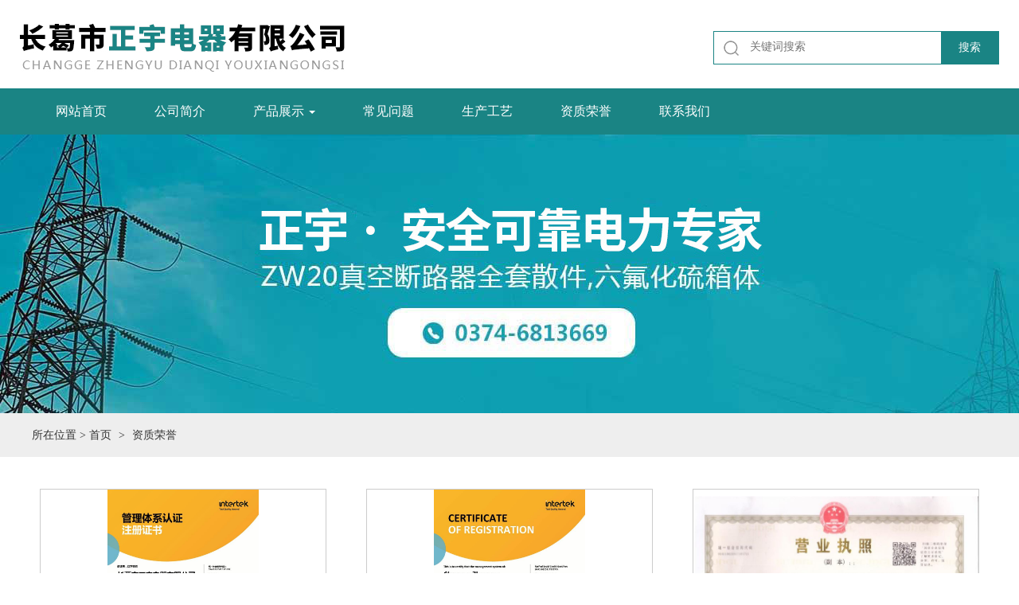

--- FILE ---
content_type: text/html; charset=utf-8
request_url: http://www.zhyudq.com/picture-zzry.html
body_size: 4165
content:

<!DOCTYPE html>
<html>
<head>
<meta charset="UTF-8">
<meta http-equiv="X-UA-Compatible" content="IE=edge,chrome=1">
<meta name="viewport" content="width=device-width, initial-scale=1.0, user-scalable=no">
<title>资质荣誉 - 长葛市正宇电器有限公司 </title>
<meta name="keywords" content=""/>
<meta name="description" content=""/>
<link rel="stylesheet" type="text/css" href="./css/bootstrap-3.3.6.min.css">
<link rel="stylesheet" type="text/css" href="./css/style-3680v3.css">
<link rel = "stylesheet" type = "text/css" href = "ima/20191031140615.css">
<!--[if lt IE 9]>
<script src="./js/html5shiv.min.js"></script>
<script src="./js/respond.min.js"></script>
<![endif]-->
</head>
<body>
<link href='' rel="icon" type="image/x-icon" />



<nav class="navbar">
	<div class="container">
		<div class="row">
			<div class="navbar-header">
				<button class="navbar-toggle collapsed" data-toggle="collapse" data-target="#navbar-collapse" aria-expanded="false">
					<span class="icon-bar"></span>
					<span class="icon-bar"></span>
					<span class="icon-bar"></span>
				</button>
				<a class="navbar-brand visible-xs-block" href="../">长葛市正宇电器有限公司</a>
			</div>
		</div>
	</div>

		<div class="collapse navbar-collapse theme-txt-bg" id="navbar-collapse">
			<div class="container hidden-xs">
				<div class="row">
					<a href="http://www.zhyudq.com" class="navbar-logo">
                    <img src="./imgs/logo.jpg" alt="ZW20真空断路器全套散件"></a>
					
                    
					<div class="searchbox">
                        <form action="chanpin-cpzs.html" style="">
						<input class="sch-txt" type="text" name="search" placeholder="关键词搜索">
						<input class="sch-btn" type="submit" value="搜索">
                        </form>
					</div>
					 
					
				</div>
			</div>
			<div class="navbar-container">
				<div class="container">
				
				
					<ul class="nav navbar-nav">
                    <li class="active"><a href="http://www.zhyudq.com">网站首页</a></li>
                                                
                                                        <li class="dropdown">                                <a href="content-gsjj.html" id="ctl00_Repeater1_a1_0" class="" role="button" aria-haspopup="true" aria-expanded="false" title="公司简介" data-toggle="">公司简介
                                    <span id="ctl00_Repeater1_Label1_0" class=""></span>                                </a>                                
                                                                                                          </li>
                                                    
                                                        <li class="dropdown">                                <a href="chanpin-cpzs.html" id="ctl00_Repeater1_a1_1" class="dropdown-toggle" role="button" aria-haspopup="true" aria-expanded="false" title="产品展示">产品展示
                                    <span id="ctl00_Repeater1_Label1_1" class="caret"></span>                                </a>                                
                                                                        <ul class="dropdown-menu">
                                    
                                        
                                        
                                        

                                        <li><a href="chanpin-ZW32dlqpj.html" id="ctl00_Repeater1_Repeater2_1_a2_0" title="ZW32断路器配件">ZW32断路器配件</a></li>
                                    
                                        
                                        
                                        

                                        <li><a href="chanpin-ZW20dlqpj.html" id="ctl00_Repeater1_Repeater2_1_a2_1" title="ZW20断路器配件">ZW20断路器配件</a></li>
                                    
                                        
                                        
                                        

                                        <li><a href="chanpin-lfhlxtjpj.html" id="ctl00_Repeater1_Repeater2_1_a2_2" title="六氟化硫箱体及配件">六氟化硫箱体及配件</a></li>
                                    
                                        
                                        
                                        

                                        <li><a href="chanpin-qt.html" id="ctl00_Repeater1_Repeater2_1_a2_3" title="其他">其他</a></li>
                                    
                                        </ul>
                                                                                                              </li>
                                                    
                                                        <li class="dropdown">                                <a href="news-cjwt.html" id="ctl00_Repeater1_a1_2" class="" role="button" aria-haspopup="true" aria-expanded="false" title="常见问题" data-toggle="">常见问题
                                    <span id="ctl00_Repeater1_Label1_2" class=""></span>                                </a>                                
                                                                                                          </li>
                                                    
                                                        <li class="dropdown">                                <a href="picture-scgy.html" id="ctl00_Repeater1_a1_3" class="" role="button" aria-haspopup="true" aria-expanded="false" title="生产工艺" data-toggle="">生产工艺
                                    <span id="ctl00_Repeater1_Label1_3" class=""></span>                                </a>                                
                                                                                                          </li>
                                                    
                                                        <li class="dropdown">                                <a href="picture-zzry.html" id="ctl00_Repeater1_a1_4" class="" role="button" aria-haspopup="true" aria-expanded="false" title="资质荣誉" data-toggle="">资质荣誉
                                    <span id="ctl00_Repeater1_Label1_4" class=""></span>                                </a>                                
                                                                                                          </li>
                                                    
                                                        <li class="dropdown">                                <a href="content-lxwm.html" id="ctl00_Repeater1_a1_5" class="" role="button" aria-haspopup="true" aria-expanded="false" title="联系我们" data-toggle="">联系我们
                                    <span id="ctl00_Repeater1_Label1_5" class=""></span>                                </a>                                
                                                                                                          </li>
                        
                </ul>
					
					
					
				</div>
			</div>
		</div>

</nav>


<!--轮播图 -->


<div class="banner" style='background-image:url(/upimage/20191101172031.JPG)'></div>

<div class="breadcrumb-container">
	<div class="container">
		<span class="hidden-xs">所在位置 &gt;</span>
		<ol class="breadcrumb">
			<li><a href="#">首页</a></li>
			<li id="ww1" class="active" tag="l" data="0,0">资质荣誉</li>
		</ol>
	</div>
</div>


<div class="case-container">
	<div class="container">
		<div class="cate-container">
			<ul id="ww2" class="cates" tag="g" data="2414,8,0,2,0">
				
				
			</ul>
		</div>
		<ul id="wwpage1" class="pic-list case-list row" tag="w" data="0,5000,0,1,60">
			<li class="col-xs-6 col-sm-4"><a href="li7168-3715.html">
				<div class="img-wrap proportion-constrain-4b3 zoomable">
					<img src="/upimage/20211012104202.JPG">
				</div>
				<div class="pic-title line-constrain">质量管理体系认证证书</div>
			</a></li>
		
			<li class="col-xs-6 col-sm-4"><a href="li1845-3715.html">
				<div class="img-wrap proportion-constrain-4b3 zoomable">
					<img src="/upimage/20211012104245.JPG">
				</div>
				<div class="pic-title line-constrain">质量管理体系认证证书</div>
			</a></li>
		
			<li class="col-xs-6 col-sm-4"><a href="li3658-3715.html">
				<div class="img-wrap proportion-constrain-4b3 zoomable">
					<img src="/upimage/20211012095940.JPG">
				</div>
				<div class="pic-title line-constrain">营业执照</div>
			</a></li>
		
			<li class="col-xs-6 col-sm-4"><a href="li4157-3715.html">
				<div class="img-wrap proportion-constrain-4b3 zoomable">
					<img src="/upimage/20191101180637.JPG">
				</div>
				<div class="pic-title line-constrain">优秀供应商</div>
			</a></li>
		
			<li class="col-xs-6 col-sm-4"><a href="li6487-3715.html">
				<div class="img-wrap proportion-constrain-4b3 zoomable">
					<img src="/upimage/20191101180746.JPG">
				</div>
				<div class="pic-title line-constrain">先进单位</div>
			</a></li>
		
			<li class="col-xs-6 col-sm-4"><a href="li3135-3715.html">
				<div class="img-wrap proportion-constrain-4b3 zoomable">
					<img src="/upimage/20191101180724.JPG">
				</div>
				<div class="pic-title line-constrain">重合同守信用企业</div>
			</a></li>
		
			<li class="col-xs-6 col-sm-4"><a href="li7306-3715.html">
				<div class="img-wrap proportion-constrain-4b3 zoomable">
					<img src="/upimage/20191101180700.JPG">
				</div>
				<div class="pic-title line-constrain">质量信得过单位</div>
			</a></li>
		</ul>
		<div class="pagination-container">
			<ul id="wwpage" class="pagination">
				<li class="disabled"><a href="#">&laquo;</a></li>
				
				<li class="active"><a href="/picture-zzry.html">1</a></li>
				
				<li class="disabled"><a href="#">&raquo;</a></li>
			</ul>
		</div>

	</div>
</div>


<!-- 底部 -->

<script src="./js/jquery-3.5.1.min.js"></script>
<script src="/layer/layer.js"></script>


<!-- 底部 -->
<div class="footer theme-bg">
	<div class="footer-wrap">
			<div class="container">
				<div class="row">
					<div class="contact col-xs-12 col-sm-4">
						<div class="h3 head">联系我们</div>
						<ul class="list">
						   
    <li id="ctl00_home_联系我们_rpt_联系我们_li1_0">长葛市正宇电器有限公司</li>
	<li id="ctl00_home_联系我们_rpt_联系我们_li2_0">联系人：张经理</li>
	<li id="ctl00_home_联系我们_rpt_联系我们_li3_0">手机：13949830183</li>
	<li id="ctl00_home_联系我们_rpt_联系我们_li4_0">电话：0374-6813669</li>
    
    <li id="ctl00_home_联系我们_rpt_联系我们_li6_0" class="hidden-xs">传真：0374-6613168</li>
	<li id="ctl00_home_联系我们_rpt_联系我们_li7_0" class="hidden-xs">网址：www.zhyudq.com</li>
	<li id="ctl00_home_联系我们_rpt_联系我们_li8_0">地址：长葛市长社路西段</li>


						</ul>
					</div>
					<div class="col-sm-3 hidden-xs">
						<div class="qr-code-wrap">
							<div>扫码手机查看</div>
							<div class="qr-code proportion-constrain-custom">
								<img src="./imgs/qr.jpg">
							</div>
						</div>
					</div>
					<div class="feedback col-xs-12 col-sm-5 form-horizontal">
						
					</div>
				</div>
			</div>
	</div>
	<div class="copyright-wrap">
		<div class="container">
			<div class="row">
				<div class="col-xs-12">
					<div class="copyright">
						<span class="copyright-item">版权所有：长葛市正宇电器有限公司</span>
						<a class="copyright-item" href="http://beian.miit.gov.cn" target="_blank">豫ICP备13000787号-1</a>
						技术支持：<a href="http://www.xcycwl.com/" target="_blank">许昌永诚网络</a>
						<a href="/htgldl/" id="ctl00_htdl" target="_blank" rel="nofollow" class="hidden-xs">管理登陆</a>
					</div>
				</div>
			</div>
		</div>
	</div>
</div>

<div class="wx-code">
	<img class="wx-code-img" src="./imgs/qr.jpg">
</div>


<script src="./js/jquery-3.5.1.min.js"></script>
<script src="./js/bootstrap.min.js"></script>
<script>
(function (){
/*导航菜单,PC鼠标滑过展开，MOBILE点击展开*/
var breakpoint=768,cls='.dropdown-toggle';
function toggle(e){
	var wide=document.documentElement.clientWidth>=breakpoint,m=$(this),b=m.parent(),cls='open';
	if(e.type==='click'){if(!wide){return b.toggleClass('open'),false}
	}else if(e.type==='mouseleave'){wide&&$('.dropdown').removeClass(cls)
	}else if(e.type==='mouseenter'){wide&&m.addClass(cls)}
}
$(document).on('mouseenter','.dropdown',toggle)
.on('mouseleave','.dropdown',toggle)
.on('click','.dropdown-toggle',toggle)
.on('click',function (){$('.dropdown.open').removeClass('open')});

}());
$(function(){
/*微信咨询*/
$('.wx-code').on('touchmove',function(e){e.preventDefault()}).on('click',function(){$(this).fadeOut()})
$('.nbi-wx>a').click(function (){
	$('.wx-code').fadeIn()
	return false;
});
})
</script>
<!-- 底部结束 -->




<!-- 底部导航 -->
<div class="fixed-navbar-bottom visible-xs-block">
	<div id="wws14" class="navbar-bottom">		<div class="nb-item"><a href="/"><img class="nb-icon" src="./icons/m1.png" width="20" height="20"><b>首页</b></a></div>
		<div class="nb-item"><a href="/chanpin-cpzs.html"><img class="nb-icon" src="./icons/m2.png" width="20" height="20"><b>产品</b></a></div>
		<div class="nb-item nbi-wx"><a href="#"><img class="nb-icon" src="./icons/m3.png" width="20" height="20"><b>咨询</b></a></div>
		<div class="nb-item"><a href="tel:13949830183"><img class="nb-icon" src="./icons/m4.png" width="20" height="20"><b>拨号</b></a></div>
		<div class="nb-item"><a href="/map.aspx"><img class="nb-icon" src="./icons/m5.png" width="20" height="20"><b>导航</b></a></div>
	</div>
</div>

</body>
</html>

--- FILE ---
content_type: text/html
request_url: http://www.zhyudq.com/js/jquery-3.5.1.min.js
body_size: 1251
content:
<!DOCTYPE html PUBLIC "-//W3C//DTD XHTML 1.0 Transitional//EN" "http://www.w3.org/TR/xhtml1/DTD/xhtml1-transitional.dtd">
<html xmlns="http://www.w3.org/1999/xhtml">
<head>
<meta http-equiv="Content-Type" content="text/html; charset=utf-8"/>
<title>页面错误！</title>

<style type="text/css">
body {margin: 0px; padding:0px; font-family:"微软雅黑", Arial, "Trebuchet MS", Verdana, Georgia,Baskerville,Palatino,Times; font-size:16px;}
div{margin-left:auto; margin-right:auto;}
a {text-decoration: none; color: #1064A0;}
a:hover {color: #0078D2;}
img { border:none; }
h1,h2,h3,h4 {
/*	display:block;*/
	margin:0;
	font-weight:normal; 
	font-family: "微软雅黑", Arial, "Trebuchet MS", Helvetica, Verdana ; 
}
h1{font-size:44px; color:#0188DE; padding:20px 0px 10px 0px;}
h2{color:#0188DE; font-size:16px; padding:10px 0px 40px 0px;}

#page{width:910px; padding:20px 20px 40px 20px; margin-top:80px;}
.button{width:180px; height:28px; margin-left:0px; margin-top:10px; background:#009CFF; border-bottom:4px solid #0188DE; text-align:center;}
.button a{width:180px; height:28px; display:block; font-size:14px; color:#fff; }
.button a:hover{ background:#5BBFFF;}
</style>

</head>
<body>


<div id="page" style="border-style:dashed;border-color:#e4e4e4;line-height:30px;background:url(sorry.png) no-repeat right;">
	<h1>抱歉，页面错误~</h1>
    <h2></h2>
	<font color="#666666">您请求访问的页面，有可能出现程序错误或内部服务器错误，我们建议你返回首页官网进行浏览，谢谢！</font><br/><br/>
	<div class="button">
		<a href="../">返回首页</a>
	</div>
</div>

</body>
</html>


--- FILE ---
content_type: text/css
request_url: http://www.zhyudq.com/css/style-3680v3.css
body_size: 4712
content:
@charset "utf-8";

body{color:#666;font-family:'Microsoft Yahei'}
a,a:hover,a:focus{color:#666;text-decoration:none}
ul{list-style:none;padding:0;margin: 0}

/**等比图片**/
.proportion-constrain-4b3,.proportion-constrain-16b9,.proportion-constrain-custom{position:relative;height:0}
.proportion-constrain-4b3{padding-bottom:75%}
.proportion-constrain-16b9{padding-bottom:56.25%}
.proportion-constrain-4b3>img,.proportion-constrain-16b9>img,.proportion-constrain-custom>img{position:absolute;left:0;top:0;width:100%;height:100%;object-fit:cover}
/*图片缩放动画*/
.zoomable{overflow:hidden;}
.zoomable>img{-ms-transform:-ms-transform .3s;-moz-transition:-moz-transform .3s;-o-transition:-o-transform .3s;-webkit-transition:-webkit-transform .3s;transition:transform .3s}
.zoomable>img:hover{-ms-transform:scale(1.1,1.1);-moz-transform:scale(1.1,1.1);-o-transform:scale(1.1,1.1);-webkit-transform:scale(1.1,1.1);transform:scale(1.1,1.1)}

/*单行*/
.line-constrain{display:block;white-space:nowrap;overflow:hidden;text-overflow:ellipsis;}
.multiline-constrain{display:-webkit-box;-webkit-box-orient:vertical;overflow:hidden;}
.multiline-constrain-2{-webkit-line-clamp:2}
/*主题颜色*/
/*背景颜色*/
.theme-txt{color:#fff4e0}
.theme-bg{color:#fff4e0;background:#412e28}
/*文字颜色做背景*/
.theme-txt-bg{background:#fff4e0}

/*线框链接 更多*/
.more-link{text-align:center}
.more-link .link-btn{padding:6px 30px;border-color:inherit;border-radius:0}
.more-link .link-btn:hover,.more-link .link-btn:active,.more-link .link-btn:focus{color:inherit}
/*背景按钮*/
.more-link .fill-btn{border:none;background:#b11a13}
.more-link .fill-btn:hover,.more-link .fill-btn:focus{color:#fff4e0;background: #412e28}

/*标题*/
.section-header{text-align: center;overflow:hidden;margin-bottom:20px}
.section-header .sec-header{font-weight:bold;margin:10px 0}
.section-header .sec-subheader{}
.hd-label{font-size:16px;line-height: 2}
.hd-label:before,.hd-label:after{content:'';width:150px;display:inline-block;border-top:solid 1px;vertical-align:middle}
.hd-label:before{margin-right:10px}
.hd-label:after{margin-left:10px}
/*分页*/
.pagination-container{text-align: center;}

/*顶部导航*/
.navbar{border:none;margin-bottom: 0}
.navbar>.navbar-collapse{padding:0;border:none;}
.navbar>.navbar-collapse>.navbar-container{background:#b11a13;}
.navbar>.navbar-collapse .navbar-logo{display:inline-block;padding:25px 0}
.navbar .nav>li>a{color:#fff}
.nav>li>a:focus,.nav>li>a:hover,.nav .open>a,.nav .open>a:focus,.nav .open>a:hover{background:rgba(0,0,0,.2);background:transparent\9;filter:progid:DXImageTransform.Microsoft.gradient(startColorStr="#33000000",endColorStr="#33000000");}
.navbar .navbar-nav>li>.dropdown-menu{/*background:#b11a13;*/border:none;border-radius:0}

.navbar .navbar-brand{position: absolute;left: 0;right: 60px;color:#fff;padding-right: 0;white-space: nowrap;overflow: hidden;text-overflow: ellipsis;font-weight:bold}
.navbar .navbar-header{background:#b11a13}
.navbar .navbar-header .icon-bar{background:#fff}

.breadcrumb-container{color:#fff4e0;background: #b11a13}
.breadcrumb{display: inline-block;background:0;border-radius:0;margin: 0;padding: 0;line-height: 55px}
.breadcrumb>li+li:before{content:'>\00a0';color:#fff4e0}
.breadcrumb>li,.breadcrumb>.active,.breadcrumb>li>a{color:#fff4e0}


/*产品优势*/
.index-advantage .advantage-item .adv-img{padding-bottom:48.6%}
.advantage-item .adv-title{color:#333}
.advantage-item .adv-desc{color:#666}
/*关于*/
.about .about-detail{text-align: center}
.about .about-detail .about-txt{text-align:justify;text-indent:2em;line-height: 2;-webkit-line-clamp:5;max-height:140px}

/*新闻列表*/
.news-container .news-list li a{display:block}
.news-container .news-list li a .news-title{margin-bottom:.5em}
.news-container .news-list li a .news-desc{line-height: 2;height:56px;-webkit-line-clamp:2}
/*案例列表*/
.pic-list li a{display: block;padding:10px}
.pic-list li a .img-wrap{border:solid 1px #ccc}
.pic-list li a .pic-title{text-align:center;line-height: 2}
/*产品，案例分类*/
.cate-container .cates{text-align:center}
.cate-container .cates li{margin:5px;text-align: center;}
.cates li a{display:block;color:#fff4e0;background:#412e28}
.cates li a:hover,.cates li.active a{background:#b11a13}
/*新闻详情*/
.news-detail-container{}
.news-detail .nd-top{text-align: center}
.news-detail .nd-top .nd-title{color:#b11a13;font-weight: normal}
.news-detail .nd-content{color:#333;line-height: 30px}
.news-detail .other-links{border-top:solid 1px #b11a13}
/*产品推荐*/
.news-detail .nd-content{margin-top:10px;text-align: justify}
.rec-products .title,.product-detail .title{color:#b11a13;border-bottom: solid 1px}
.rec-products .title .txt,.product-detail .title .txt{display: inline-block;border-bottom:solid 2px;font-size: 16px;font-weight: bold}
.rec-products .rp-list .rp-title{text-align: center;padding:5px 0}
/*产品详情*/
.product-info{line-height:1.8}
.product-info .pi-title{color:#b11a13;border-bottom:solid 1px;line-height: 2;margin-top:0}
.product-info .pi-key{color:#333}
.product-info .pi-cate{color:#b11a13}
.product-info .pi-desc{margin:10px 0;-webkit-line-clamp:3;max-height:76px}
.product-info .pi-tags ul li{display: inline-block;text-align:center;padding:0 20px;margin:5px;border-radius: 20px;background: #b11a13;color:#fff4e0;}
.product-info .pi-tel{margin:10px 0;text-align: center;}
.product-info .pi-tel a{display: inline-block;color:#b11a13;line-height:1;border:solid 1px;border-radius:40px;padding:15px 0;vertical-align: top}
.product-info .pi-tel a:before{margin:0 5px}
/*产品订单*/
.order-form .control-label{white-space:nowrap;text-align: right}
.order-form textarea{resize: vertical;}
/*页脚*/
.footer{font-size:14px;}
.footer>.friend-link{padding: 15px 0;background:rgba(0,0,0,0.2);filter:progid:DXImageTransform.Microsoft.gradient(startColorStr="#33000000",endColorStr="#33000000")}
.footer .contact .head{margin-top:0}
.footer .contact>.list{line-height:2;padding:0;list-style:none}
.footer .form-control{border-radius: 0}
.footer .feedback textarea.form-control{resize:none}
.footer .form-control-code{width:25%}
.footer .feedback .form-code img{width:auto}
.footer .form-group .btn-submit{border-radius:0;color:#fff;background:#b11a13}
.footer .form-group .btn-submit:hover{background:#c61e15}
.footer .form-group .btn-submit:active{background:#981710}
.footer>.copyright-wrap{text-align:center}
.footer a{color:inherit}

/** 详情 **/
.detail iframe{max-width: 100%;display: block;margin:0 auto}
.detail img,.detail video,.detail embed{max-width:100%;display:block;margin:0 auto;height:auto}

/*微信咨询图片*/
.wx-code{display: none;position: fixed; width: 100%; height: 100%; left: 0; top: 0; background: rgba(0,0,0,.8);z-index: 9999}
.wx-code>.wx-code-img{display: block; max-width: 80%; margin: 0 auto; top: 50%; position: relative; transform: translateY(-50%);}






/*
******************************************
******************************************
******************************************
*/
/*MOBILE*/
@media screen and (max-width:767px){
h1,h2,h3,h4,h5,h6{font-weight:bold}
h1{font-size:18px}
h2{font-size:16px}
h3,h4,h5,h6{font-size:14px}

.dropdown-menu>li>a{color:#fff}
/*左竖线*/
.m-vline-header{display:inline-block;color:#333;margin:0;border-left:solid 5px;padding-left:10px}
.carousel .carousel-inner>.item img{height:200px;object-fit:cover}
.breadcrumb-container{background: #fff}
.breadcrumb{line-height: 45px}
.breadcrumb>li+li:before,.breadcrumb>li, .breadcrumb>.active, .breadcrumb>li>a{color:#333}
/*标题*/
.section-header .sec-header{margin-bottom: 5px}
.section-header .sec-header h2{margin-top:0;margin-bottom: 0}
.hd-label{line-height: 1.4}
.hd-label:before,.hd-label:after{width:50px}
/*栏目导航*/
.column-container{padding:20px 0}
.column-list{padding:0;margin-bottom:0;list-style:none;text-align:center}
.column-list .column-item{padding:0}
.column-list .column-item .column-title{color:#333;margin-top:10px}

/*产品列表*/
.index-product-list{background:#fff;padding:20px 0 10px;border-top:solid 15px #eee;}
.index-product-list .section-header{margin-bottom:17px}
.index-product-list .product-list .product-title{text-align:center}
.product-list .product-item:nth-child(odd){padding-right:7px}
.product-list .product-item:nth-child(even){padding-left:7px}
.product-list .product-title{color:#333;font-weight:bold;margin-top:10px}
.product-list .product-desc{margin-bottom:10px}
.index-product-list .product-list .product-desc{min-height:1.43em}
.index-product-list .more-link{margin:10px 0;}
/*产品优势*/
.index-advantage{padding:20px 0;border-top:solid 15px #eee;}
.index-advantage .adv-img-m{float:left;width:35%;margin-right: 10px}
.index-advantage .advantage-item .adv-img{padding-bottom:75%}
.index-advantage .section-header{margin-bottom:8px}
.index-advantage .section-header .sec-header{color:inherit;}
.advantage-item .adv-wrap{color:#fff4e0;overflow:hidden;padding:17px 22px;margin:9px 0;border-radius:4px;background: 0;border:solid 1px;}
.advantage-item .adv-title{margin-top:5px;;color:#fff4e0;}
.advantage-item .adv-desc{-webkit-line-clamp:2;color:#fff4e0}
/*关于*/
.index-about{background:#eee;border-top: solid 15px #eee}
.index-about .about .about-detail{margin:15px -15px 0;padding:20px 15px;padding-bottom:20px}
.index-about .about .about-txt{margin:10px 0}
.index-about .about .about-link{margin-top:15px}
.about .about-title{margin:10px 0 5px}
.about .about-img{display: block;max-width:100%;margin:0 auto;height:auto;}
/*新闻*/
.index-news{background:#fff;padding:20px 0;border-top:solid 15px #eee}
.index-news .section-header{margin-bottom:17px}
.index-news .news-wrap{color:#666;background:#fff}
.index-news .news-list .news-item:nth-child(n+3){display: none}
.index-news .news-list .news-item:nth-child(odd){padding-right:7px}
.index-news .news-list .news-item:nth-child(even){padding-left:7px}
.index-news .news-list .news-title{color:#333;text-align: center;margin-top:10px}
.index-news .news-list .news-desc{text-overflow:ellipsis;-webkit-line-clamp:2;}
.index-news .more-link{margin-top:20px;}
/* ******** 内页 ******** */
/*新闻列表*/
.news-container{padding:10px 0;border-top:solid 15px #eee}
.news-container .news-list li{margin:6px 0;}
.news-container .news-list li a{padding:15px;background:#f7f7f7}
.news-container .news-list li a .news-title{font-weight: bold}
/*案例列表*/
.pic-list li:nth-child(odd){padding-right: 7px}
.pic-list li:nth-child(even){padding-left:7px}
.pic-list li a{padding:0}

.case-container,.product-container{padding:20px 0;border-top:solid 15px #eee}
.cate-container .cates{overflow: hidden;margin:0 -1%}
.cate-container .cates li{float: left;width:31.333%;margin:0 1% 10px}
.cate-container .cates li a{line-height:2.5}

/*新闻详情*/
.news-detail-container{padding:10px 0;background:#fff;border-top: solid 15px #eee}
.news-detail .nd-top .nd-title{font-size: 16px}
.news-detail .nd-content{margin-top:5px;color:#422d2a;overflow: hidden;}
.news-detail .other-links{margin:0;padding:10px 0;line-height: 30px}
.news-detail .other-links .link{padding:0}
.news-detail .other-links .link a{color:#b11a13;}
/*产品推荐*/
.rec-products{margin-left: -15px;margin-right: -15px;padding-bottom: 10px;border-top: solid 15px #eee}
.rec-products .title{margin:6px 0 15px;line-height: 30px;}
.rec-products .rp-list li:nth-child(n+5){display: none}
/*产品详情*/
.product-detail .title{line-height: 30px;margin:15px 0}
.product-info{padding:10px 0;border-bottom:solid 15px #eee}
.product-info .pi-title{padding:15px 0}
.product-info .pi-tel a{display:block;padding:15px;text-align: center;margin-top:15px}
/*页脚*/
.footer .contact{padding-top:20px;padding-bottom:10px;border-top:solid 15px #eee;color:#333;background:#fff;}
.footer .contact .head{font-size:16px;margin-bottom:5px;text-align: center;}
.footer .contact .hd-label{text-align: center;}
.footer .contact .head,.footer .contact .hd-label{color:#666}
.footer .form-control{color:#fff;background:0}
.footer .form-control-code{width:40%}
.footer .feedback{padding-top:20px;border-top:solid 15px #eee}
.footer .feedback .form-code img,.footer .feedback .form-code a{margin-top:7px}
.footer{padding-bottom:20px}

.copyright{font-size:14px;line-height:1.5}
.copyright-item{display:block}

/*底部导航*/
.fixed-navbar-bottom,.navbar-bottom{height: 60px}
.navbar-bottom{position: fixed;left:0;bottom:0;width:100%;background:#fff;z-index: 99}
.navbar-bottom>.nb-item{float:left;width:20%;text-align: center;}
.navbar-bottom>.nb-item>a{}
.navbar-bottom>.nb-item>a>img{display: block;margin:5px auto 0;width:30px;height: 30px}
}











/*
******************************************
******************************************
******************************************
*/

/*PC*/
@media screen and (min-width:768px){

h1{font-size:24px}
h2{font-size:22px}
h3{font-size:18px}
h4{font-size:16px}
h5,h6{font-size:14px}

a:hover,a:focus{color:inherit}


/*搜索框*/
.searchbox{float:right;width: 359px;height: 42px;margin-top:39px;border:solid 1px #930000;padding-left:45px;background:url(../icons/magnifier.png) no-repeat 12px center}
.searchbox .sch-txt{float:left;width:240px;margin-top:9px;background:0;border:none;padding:0;outline: none}
.searchbox .sch-btn{float:left;border:none;color:#fff;width:72px;height:40px;background:#b11a13;outline: none}
.searchbox .sch-btn:hover{background:#c61e15}
.searchbox .sch-btn:active{background:#981710}
/*顶部导航*/
.navbar-nav{font-size:16px}
.navbar-nav>li>a{padding:19px 30px;}
.dropdown-menu>li>a{line-height:2}

.carousel-inner>.item>a>img, .carousel-inner>.item>img{min-height: 450px;object-fit: cover}


/*产品列表*/
.product-list{text-align: center;}
.product-list .product-item{padding-bottom:10px;padding-left:10px;padding-right: 10px}
.product-list .product-item .img-wrap{border:solid 1px #ddd}
.product-list .product-title{color:#333;font-size:16px;font-weight: bold;margin-top:5px}
.product-list .product-desc{font-size:14px}
.index-product-list {padding:20px 0;line-height:2}
.index-product-list .product-list .product-desc{min-height:2em}
.index-product-list .tab-plist{display: none}
.index-product-list .cate-container{margin-bottom:20px}
.index-product-list .section-header .sec-header{color:#b11a13}
.index-product-list .section-header .sec-header h2{font-weight:bold}
.index-product-list .more-link{margin-top:20px;}

/*产品优势*/
.index-advantage{padding:30px 0}
.advantage-item .adv-wrap{overflow: hidden;}

.advantage-item .adv-title{padding:0 32px;margin:10px 0;font-size:24px;text-align: center;}
.advantage-item .adv-desc{padding:0 32px;margin:10px 0;line-height:25px;height:75px;-webkit-line-clamp:3}
.advantage-item .adv-link{margin:30px 0;text-align: center}
.advantage-item .adv-link .link-btn{color:#000;border-color:#000}
.advantage-item .adv-link .link-btn:hover{color:#fff4e0;background:#412e28}
/*关于*/
.index-about{padding:40px 0 20px}
.about .about-img{float:left;width:45%;height:330px;margin-right:35px;object-fit:cover;}
.about .about-detail{height:330px;padding:40px 50px 40px;text-align:center;overflow: hidden;}
.about .about-detail .about-link{margin-top:20px}
/*新闻*/
.index-news{padding-bottom:40px}
.index-news .section-header .sec-header{color:#b11a13}
.index-news .section-header .sec-header h2{font-weight:bold}
.index-news .news-item .news-wrap{padding-bottom:20px}
.index-news .news-item .news-title{padding:0 30px;}
.index-news .news-item .news-desc{line-height:25px;padding:0 30px;-webkit-line-clamp:3;max-height:75px}
.index-news .news-item .news-link{margin-top:20px}
.index-news .more-link{margin-top:40px}
/*栏目标题间距*/
.index-advantage .advantage-list,.index-news .news-list{padding-top: 5px;}
/* ******** 内页 ******** */
/*新闻列表*/
.news-container{background:#fff4e0}
.news-container .news-list{padding:18px 0}
.news-container .news-list li{margin:9px 0}
.news-container .news-list li .news-title{font-size:16px;font-weight: bold;color:#333;}
.news-container .news-list li a{padding:23px 21px;display: block;background:#fcedd0;
-webkit-transition:background .3s;
-ms-transition:background .3s;
-o-transition:background .3s;
transition:background .3s;}
.news-container .news-list li a:hover{color:#fff;background:#b11a13;}
.news-container .news-list li a:hover .news-title{color:#fff}
/*案例列表*/
.pic-list li{margin:20px 0;}
.pic-list li a{background: #fff}
.pic-list li a .pic-title{font-size:16px;margin-top:10px;}
.pic-list li a:hover{color:#af1a13;box-shadow:0 5px 10px #edc}

.case-container,.product-container{padding:20px 0;background: #fff4e0}
/*产品，案例分类*/
.cates li{display: inline-block;margin:0 5px}
.cates li a{width:169px;line-height: 47px;height: 47px}

/*新闻详情*/
.sidebar-right{float: right;margin-left: 38px;margin-top:20px;width: 210px;}
.sidebar-right .title{font-size: 16px;font-weight:bold;color:#333;text-align:center;margin:15px 0;}
/*右侧栏*/
.sidebar-right .product-cates{padding:0 18px 18px;overflow: hidden;background: #fcedd0}
.sidebar-right .product-cates .p-cates li{margin:5px 0}
.sidebar-right .product-cates .p-cates li a{background:#412e28;color:#fff4e0;display: block;padding:7px 0;text-align: center;}
.sidebar-right .product-cates .p-cates li a:hover{background:#b11a13}

.sidebar-right .rec-news{margin-top:15px;padding:0 18px 18px;overflow: hidden;background: #fcedd0}
.sidebar-right .rec-news .title{margin-bottom:5px}
.sidebar-right .rec-news .rn-list li a{color:#333;line-height: 30px}

.main-wrapper{overflow: hidden;}
.main-wrapper h3{font-weight: bold}
/*新闻*/
.news-detail-container{padding:20px 0}
.news-detail .other-links a{color:#333;line-height: 54px}
/*产品推荐*/
.rec-products{}
.rec-products .title .txt{line-height:50px}
.rec-products .rp-list{margin:20px -30px 0}
.rec-products .rp-list li{margin:0}
.rec-products .rp-list li a{background:0;padding:0;text-align: center;}
.rec-products .rp-list li a:hover{box-shadow:none}
/*案例*/
.case-detail .nd-content{padding:20px 0}
/*产品详情*/
.product-info{padding:10px 0;}
.product-info .pi-title{margin-top:6px;font-size:18px}
.product-info .pi-img{margin-top:15px;border:solid 1px #dfc9a0}
.product-info .pi-img img{border:solid 10px #feedcf}
.product-info .pi-tags ul{margin-top:10px}
.product-info .pi-tel{margin-top:20px}
.product-detail .title .txt{line-height: 50px}

/*页脚*/
.footer .friend-link a{margin:0 10px}
.footer>.footer-wrap{padding:35px 0 20px;border-bottom:solid 1px #322}
.footer>.copyright-wrap{padding:20px 0;border-top:solid 1px #655}
.footer .contact{/*float:right*/}
.footer .feedback{/*float:left*/}
.footer .feedback .form-code img,.footer .feedback .form-code a{margin-top:4px}
.footer .feedback .form-code a{white-space: nowrap}
.footer .feedback .control-label{padding-top:4px;padding-bottom:4px;white-space:nowrap}
.footer .feedback .form-control{border:none;height:28px;background:#fff4e0}
.footer .feedback textarea.form-control{height:auto;resize: none}
.feedback-code-wrapper img{width:auto;}
/* 二维码 */
.footer .qr-code-wrap{padding:0 40px;text-align: center;height: 220px;border:solid 1px #fff4e0;border-top: none;border-bottom: none}
.footer .qr-code-wrap .qr-code{margin-top:10px;padding-bottom:100%}
}


@media (min-width: 1200px){
    .container {
        width: 1230px;
    }
}

--- FILE ---
content_type: text/css
request_url: http://www.zhyudq.com/ima/20191031140615.css
body_size: 4897
content:
@charset "utf-8";body{color:#666;font-family:'Microsoft Yahei'}a,a:hover,a:focus{color:#666;text-decoration:none}ul{list-style:none;padding:0;margin: 0}/**等比图片**/.banner{background: #eee no-repeat center;background-size: cover;}.proportion-constrain-4b3,.proportion-constrain-16b9,.proportion-constrain-custom{position:relative;height:0}.proportion-constrain-4b3{padding-bottom:75%}.proportion-constrain-16b9{padding-bottom:56.25%}.proportion-constrain-4b3>img,.proportion-constrain-16b9>img,.proportion-constrain-custom>img{position:absolute;left:0;top:0;width:100%;height:100%;object-fit:contain;}/*图片缩放动画*/.zoomable{overflow:hidden;}.zoomable>img{-ms-transform:-ms-transform .3s;-moz-transition:-moz-transform .3s;-o-transition:-o-transform .3s;-webkit-transition:-webkit-transform .3s;transition:transform .3s}.zoomable>img:hover{-ms-transform:scale(1.1,1.1);-moz-transform:scale(1.1,1.1);-o-transform:scale(1.1,1.1);-webkit-transform:scale(1.1,1.1);transform:scale(1.1,1.1)}/*单行*/.line-constrain{display:block;white-space:nowrap;overflow:hidden;text-overflow:ellipsis;}.multiline-constrain{display:-webkit-box;-webkit-box-orient:vertical;overflow:hidden;}.multiline-constrain-2{-webkit-line-clamp:2}/*主题颜色*//*背景颜色*/.theme-txt{color:#ffffff}.theme-bg{color:#333;background:#eee}/*文字颜色做背景*/.theme-txt-bg{background:#ffffff}/*线框链接 更多*/.more-link{text-align:center}.more-link .link-btn{padding:6px 30px;border-color:inherit;border-radius:0}.more-link .link-btn:hover,.more-link .link-btn:active,.more-link .link-btn:focus{color:inherit}/*背景按钮*/.more-link .fill-btn{border:none;background:#1a8484}.more-link .fill-btn:hover,.more-link .fill-btn:focus{color:#ffffff;background: #c61e15}/*标题*/.section-header{text-align: center;overflow:hidden;margin-bottom:20px}.section-header .sec-header{font-weight:bold;margin:10px 0}.section-header .sec-subheader{}.hd-label{font-size:16px;line-height: 2}.hd-label:before,.hd-label:after{content:'';width:150px;display:inline-block;border-top:solid 1px;vertical-align:middle}.hd-label:before{margin-right:10px}.hd-label:after{margin-left:10px}/*分页*/.pagination-container{text-align: center;}/*顶部导航*/.navbar{border:none;margin-bottom: 0}.navbar>.navbar-collapse{padding:0;border:none;}.navbar>.navbar-collapse>.navbar-container{background:#1a8484;}.navbar>.navbar-collapse .navbar-logo{display:inline-block;padding:10px 0}.navbar .nav>li>a{color:#fff}.nav>li>a:focus,.nav>li>a:hover,.nav .open>a,.nav .open>a:focus,.nav .open>a:hover{background:rgba(0,0,0,.2);background:transparent\9;filter:progid:DXImageTransform.Microsoft.gradient(startColorStr="#33000000",endColorStr="#33000000");}.navbar .navbar-nav>li>.dropdown-menu{/*background:#1a8484;*/border:none;border-radius:0}.navbar .navbar-brand{position: absolute;left: 0;right: 60px;color:#fff;padding-right: 0;white-space: nowrap;overflow: hidden;text-overflow: ellipsis;font-weight:bold}.navbar .navbar-header{background:#1a8484}.navbar .navbar-header .icon-bar{background:#fff}.breadcrumb-container{color:#333;background: #eee}.breadcrumb{display: inline-block;background:0;border-radius:0;margin: 0;padding: 0;line-height: 55px}.breadcrumb>li+li:before{content:'>\00a0';color:#333}.breadcrumb>li,.breadcrumb>.active,.breadcrumb>li>a{color:#333}/*产品优势*/.index-advantage .advantage-item .adv-img{padding-bottom:48.6%}.advantage-item .adv-title{color:#333}.advantage-item .adv-desc{color:#666}/*关于*/.about .about-detail{text-align: center}.about .about-detail .about-txt{text-align:justify;text-indent:2em;line-height: 1.8;-webkit-line-clamp:6;max-height:150px}/*新闻列表*/.news-container .news-list li a{display:block}.news-container .news-list li a .news-title{margin-bottom:.5em}.news-container .news-list li a .news-desc{line-height: 2;height:56px;-webkit-line-clamp:2}/*案例列表*/.pic-list li a{display: block;padding:10px}.pic-list li a .img-wrap{border:solid 1px #ccc}.pic-list li a .pic-title{text-align:center;line-height: 2}/*产品，案例分类*/.cate-container .cates{text-align:center}.cate-container .cates li{margin:5px;text-align: center;}.cates li a{display:block;color:#333;background:#fff; border: 1px solid #ccc;}.cates li a:hover,.cates li.active a{background:#1a8484; color: #fff;border: 1px solid #1a8484;}/*新闻详情*/.news-detail-container{}.news-detail .nd-top{text-align: center}.news-detail .nd-top .nd-title{color:#1a8484}.news-detail .nd-content{color:#333;line-height: 30px}.news-detail .other-links{border-top:solid 1px #1a8484}/*产品推荐*/.news-detail .nd-content{margin-top:10px;text-align: justify}.rec-products .title,.product-detail .title{color:#1a8484;border-bottom: solid 1px}.rec-products .title .txt,.product-detail .title .txt{display: inline-block;border-bottom:solid 2px;font-size: 16px;font-weight: bold}.rec-products .rp-list .rp-title{text-align: center;padding:5px 0}/*产品详情*/.product-info{line-height:1.8}.product-info .pi-title{color:#1a8484;border-bottom:solid 1px;line-height: 2;margin-top:0}.product-info .pi-key{color:#333}.product-info .pi-cate{color:#1a8484}.product-info .pi-desc{margin:10px 0;-webkit-line-clamp:3;max-height:76px}.product-info .pi-tags ul li{display: inline-block;text-align:center;padding:0 20px;margin:0 5px;border-radius: 20px;background: #1a8484;color:#fff;}.product-info .pi-tel{margin:10px 0;text-align: center;}.product-info .pi-tel a{display: inline-block;color:#1a8484;line-height:1;border:solid 1px;border-radius:40px;padding:15px 0;vertical-align: top}.product-info .pi-tel a:before{margin:0 5px}/*产品订单*/.order-form .control-label{white-space:nowrap;text-align: right}.order-form textarea{resize: vertical;}/*页脚*/.footer{font-size:14px;}.footer>.friend-link{padding: 15px 0;background:rgba(0,0,0,0.2);filter:progid:DXImageTransform.Microsoft.gradient(startColorStr="#33000000",endColorStr="#33000000")}.footer .contact .head{margin-top:0}.footer .contact>.list{line-height:2;padding:0;list-style:none}.footer .form-control{border-radius: 0}.footer .feedback textarea.form-control{resize:none}.footer .form-control-code{width:25%}.footer .feedback .form-code img{width:auto}.footer .form-group .btn-submit{border-radius:0;color:#fff;background:#f37800}.footer .form-group .btn-submit:hover{background:#c61e15}.footer .form-group .btn-submit:active{background:#981710}.footer>.copyright-wrap{text-align:center}.footer a{color:inherit}/** 详情 **/.detail iframe{max-width: 100%;display: block;margin:0 auto}.detail img,.detail video,.detail embed{max-width:100%;display:block;margin:0 auto;height:auto}/*微信咨询图片*/.wx-code{display: none;position: fixed; width: 100%; height: 100%; left: 0; top: 0; background: rgba(0,0,0,.8);z-index: 9999}.wx-code>.wx-code-img{display: block; max-width: 80%; margin: 0 auto; top: 50%; position: relative; transform: translateY(-50%);}.gaba a{background:url(../images/gaba.jpg) no-repeat left center; padding-left: 30px; color: #fff;}/*修改*/.footer.theme-bg{background:#1a8484; color: #fff;}.pagination>.active>a, .pagination>.active>a:focus, .pagination>.active>a:hover, .pagination>.active>span, .pagination>.active>span:focus, .pagination>.active>span:hover{background-color: #1a8484;border-color: #1a8484;}.about-detail .theme-txt{color: #333;}/********************************************************************************************************************************//*MOBILE*/@media screen and (max-width:767px){h1,h2,h3,h4,h5,h6{font-weight:bold}h1{font-size:18px}h2{font-size:16px}h3,h4,h5,h6{font-size:14px}.banner{height:120px;}.dropdown-menu>li>a{color:#fff}/*左竖线*/.m-vline-header{display:inline-block;color:#333;margin:0;border-left:solid 5px;padding-left:10px}.carousel .carousel-inner>.item img{height:200px;object-fit:cover}.breadcrumb-container{background: #fff}.breadcrumb{line-height: 45px}.breadcrumb>li+li:before,.breadcrumb>li, .breadcrumb>.active, .breadcrumb>li>a{color:#333}/*标题*/.section-header .sec-header{margin-bottom: 5px}.section-header .sec-header h2{margin-top:0;margin-bottom: 0}.hd-label{line-height: 1.4}.hd-label:before,.hd-label:after{width:50px}/*栏目导航*/.column-container{padding:20px 0}.column-list{padding:0;margin-bottom:0;list-style:none;text-align:center}.column-list .column-item{padding:0}.column-list .column-item .column-title{color:#333;margin-top:10px}/*产品列表*/.index-product-list{background:#fff;padding:20px 0 10px;border-top:solid 15px #eee;}.index-product-list .section-header{margin-bottom:17px}.index-product-list .product-list .product-title{text-align:center}.product-list .product-item:nth-child(odd){padding-right:7px}.product-list .product-item:nth-child(even){padding-left:7px}.product-list .product-title{color:#333;font-weight:bold;margin-top:10px}.product-list .product-desc{margin-bottom:10px}.index-product-list .product-list .product-desc{min-height:1.43em}.index-product-list .more-link{margin:10px 0;}/*产品优势*/.index-advantage{padding:20px 0;border-top:solid 15px #eee;}.index-advantage .adv-img-m{float:left;width:35%;margin-right: 10px}.index-advantage .advantage-item .adv-img{padding-bottom:75%}.index-advantage .section-header{margin-bottom:8px}.index-advantage .section-header .sec-header{color:inherit;}.advantage-item .adv-wrap{/*color:#fff;*/overflow:hidden;padding:17px 22px;margin:9px 0;border-radius:4px;background:#fff;}.advantage-item .adv-title{margin-top:5px;;color:#333;}.advantage-item .adv-desc{-webkit-line-clamp:2;color:#333}/*关于*/.index-about{background:#eee;border-top: solid 15px #eee}.index-about .about .about-detail{margin:15px -15px 0;padding:20px 15px;padding-bottom:20px}.index-about .about .about-txt{margin:10px 0}.index-about .about .about-link{margin-top:15px}.about .about-title{margin:10px 0 5px}.about .about-img{display: block;max-width:100%;margin:0 auto;height:auto;}/*新闻*/.index-news{background:#fff;padding:20px 0;border-top:solid 15px #eee}.index-news .section-header{margin-bottom:17px}.index-news .news-wrap{color:#666;background:#fff}.index-news .news-list .news-item:nth-child(n+3){display: none}.index-news .news-list .news-item:nth-child(odd){padding-right:7px}.index-news .news-list .news-item:nth-child(even){padding-left:7px}.index-news .news-list .news-title{color:#333;text-align: center;margin-top:10px}.index-news .news-list .news-desc{text-overflow:ellipsis;-webkit-line-clamp:2;}.index-news .more-link{margin-top:20px;}/* ******** 内页 ******** *//*新闻列表*/.news-container{padding:10px 0;border-top:solid 15px #eee}.news-container .news-list li{margin:6px 0;}.news-container .news-list li a{padding:15px;background:#f7f7f7}.news-container .news-list li a .news-title{font-weight: bold}/*案例列表*/.pic-list li:nth-child(odd){padding-right: 7px}.pic-list li:nth-child(even){padding-left:7px}.pic-list li a{padding:0}.case-container,.product-container{padding:20px 0;border-top:solid 15px #eee}.cate-container .cates{overflow: hidden;margin:0 -1%}.cate-container .cates li{float: left;width:31.333%;margin:0 1% 10px;    display: block;    white-space: nowrap;    overflow: hidden;    text-overflow: ellipsis;}.cate-container .cates li a{line-height:2.5}/*新闻详情*/.news-detail-container{padding:10px 0;background:#fff;border-top: solid 15px #eee}.news-detail .nd-content{margin-top:5px;color:#422d2a;overflow: hidden;}.news-detail .other-links{margin:0;padding:10px 0;line-height: 30px}.news-detail .other-links .link{padding:0}.news-detail .other-links .link a{color:#1a8484;}/*产品推荐*/.rec-products{margin-left: -15px;margin-right: -15px;padding-bottom: 10px;border-top: solid 15px #eee}.rec-products .title{margin:6px 0 15px;line-height: 30px;}.rec-products .rp-list li:nth-child(n+5){display: none}/*产品详情*/.product-detail .title{line-height: 30px;margin:15px 0}.product-info{padding:10px 0;border-bottom:solid 15px #eee}.product-info .pi-title{padding:15px 0}.product-info .pi-tel a{display:block;padding:15px;text-align: center;margin-top:15px}/*页脚*/.footer .contact{padding-top:20px;padding-bottom:10px;border-top:solid 15px #eee;color:#333;background:#fff;}.footer .contact .head{font-size:16px;margin-bottom:5px;text-align: center;}.footer .contact .hd-label{text-align: center;}.footer .contact .head,.footer .contact .hd-label{color:#666}.footer .form-control{color:#fff;background:#fff}.footer .form-control-code{width:40%}.footer .feedback{padding-top:20px;border-top:solid 15px #eee}.footer .feedback .form-code img,.footer .feedback .form-code a{margin-top:7px}.footer{padding-bottom:20px}.copyright{font-size:14px;line-height:1.5}.copyright-item{display:block}/*底部导航*/.fixed-navbar-bottom,.navbar-bottom{/*height: 60px*/}.navbar-bottom{position: fixed;left:0;bottom:0;width:100%;background:#fff;z-index: 99}.navbar-bottom>.nb-item{float:left;width:20%;text-align: center;}.navbar-bottom>.nb-item>a{}.navbar-bottom>.nb-item>a>img{display: block;margin:5px auto 0;width:30px;height: 30px}.navbar-bottom b{font-weight: normal;}.product-info .pi-tags ul li{margin:5px;}}/********************************************************************************************************************************//*PC*/@media screen and (min-width:768px){h1{font-size:24px}h2{font-size:22px}h3{font-size:18px}h4{font-size:16px}h5,h6{font-size:14px}a:hover,a:focus{color:inherit}/*搜索框*/.searchbox{float:right;width: 359px;height: 42px;margin-top:39px;border:solid 1px #1a8484;padding-left:45px;background:url(../icons/magnifier.png) no-repeat 12px center}.searchbox .sch-txt{float:left;width:240px;margin-top:9px;background:0;border:none;padding:0;outline: none}.searchbox .sch-btn{float:left;border:none;color:#fff;width:72px;height:40px;background:#1a8484;outline: none}.searchbox .sch-btn:hover{background:#14452e}.searchbox .sch-btn:active{background:#14452e}/*顶部导航*/.navbar-nav{font-size:16px}.navbar-nav>li>a{padding:19px 30px;}.dropdown-menu>li>a{line-height:2}.carousel-inner>.item>a>img, .carousel-inner>.item>img{min-height: 450px;object-fit: cover}.banner{height:350px;}/*产品列表*/.product-list{text-align: center;}.product-list .product-item{padding-bottom:10px;padding-left:10px;padding-right: 10px}.product-list .product-item .img-wrap{border:solid 1px #ddd}.product-list .product-title{color:#333;font-size:16px;font-weight: bold;margin-top:5px}.product-list .product-desc{font-size:14px}.index-product-list {padding:20px 0;line-height:2}.index-product-list .product-list .product-desc{min-height:2em}.index-product-list .tab-plist{display: none}.index-product-list .cate-container{margin-bottom:20px}.index-product-list .section-header .sec-header{color:#1a8484}.index-product-list .section-header .sec-header h2{font-weight:bold}.index-product-list .more-link{margin-top:20px;}/*产品优势*/.index-advantage{padding:30px 0}.advantage-item .adv-wrap{overflow: hidden;}.section-header .sec-header{color:#1a8484}.advantage-item .adv-title{padding:0 32px;margin:10px 0;font-size:24px;text-align: center;}.advantage-item .adv-desc{padding:0 32px;margin:10px 0;line-height:25px;height:75px;-webkit-line-clamp:3}.advantage-item .adv-link{margin:30px 0;text-align: center}.advantage-item .adv-link .link-btn{color:#000;border-color:#000}.advantage-item .adv-link .link-btn:hover{color:#fff;background:#c61e15; border: 1px solid #c61e15}/*关于*/.index-about{padding:40px 0 20px}.about .about-img{float:left;width:45%;height:330px;margin-right:35px;object-fit:cover;}.about .about-detail{height:330px;padding:40px 50px 40px;text-align:center;overflow: hidden;}.about .about-detail .about-link{margin-top:20px}/*新闻*/.index-news{padding-bottom:40px}.index-news .section-header .sec-header{color:#1a8484}.index-news .section-header .sec-header h2{font-weight:bold}.index-news .news-item .news-wrap{padding-bottom:20px}.index-news .news-item .news-title{padding:0 30px;}.index-news .news-item .news-desc{line-height:25px;padding:0 30px;-webkit-line-clamp:3;max-height:75px}.index-news .news-item .news-link{margin-top:20px}.index-news .more-link{margin-top:40px}/*栏目标题间距*/.index-advantage .advantage-list,.index-news .news-list{padding-top: 5px;}/* ******** 内页 ******** *//*新闻列表*/.news-container{background:#fff}.news-container .news-list{padding:18px 0}.news-container .news-list li{margin:9px 0}.news-container .news-list li .news-title{font-size:16px;font-weight: bold;color:#333;}.news-container .news-list li a{padding:23px 21px;display: block;background:#f5f5f5;-webkit-transition:background .3s;-ms-transition:background .3s;-o-transition:background .3s;transition:background .3s;}.news-container .news-list li a:hover{color:#fff;background:#1a8484;}.news-container .news-list li a:hover .news-title{color:#fff}/*案例列表*/.pic-list li{margin:10px 0 0;}.pic-list li a{background: #fff}.pic-list li a .pic-title{font-size:16px;margin-top:10px;}.pic-list li a:hover{color:#af1a13;box-shadow:none;}.case-container,.product-container{padding:20px 0;background: #fff}/*产品，案例分类*/.cates li{display: inline-block;margin:0 5px}.cates li a{width:180px;line-height: 47px;height: 47px}/*新闻详情*/.sidebar-right{float: right;margin-left: 38px;margin-top:20px;width: 210px;}.sidebar-right .title{font-size: 16px;font-weight:bold;color:#333;text-align:center;margin:15px 0;}/*右侧栏*/.sidebar-right .product-cates{padding:0 18px 18px;overflow: hidden;background: #f5f5f5}.sidebar-right .product-cates .p-cates li{margin:5px 0}.sidebar-right .product-cates .p-cates li a{background:#1a8484;color:#fff;display: block;padding:7px 0;text-align: center;}.sidebar-right .product-cates .p-cates li a:hover{background:#1a8484}.sidebar-right .rec-news{margin-top:15px;padding:0 18px 18px;overflow: hidden;background: #f5f5f5}.sidebar-right .rec-news .title{margin-bottom:5px}.sidebar-right .rec-news .rn-list li a{color:#333;line-height: 30px}.main-wrapper{overflow: hidden;}.main-wrapper h3{font-weight: bold}/*新闻*/.news-detail-container{padding:20px 0}.news-detail .other-links a{color:#333;line-height: 54px}/*产品推荐*/.rec-products{}.rec-products .title .txt{line-height:50px}.rec-products .rp-list{margin:20px -30px 0}.rec-products .rp-list li{margin:0}.rec-products .rp-list li a{background:0;padding:0;text-align: center;}.rec-products .rp-list li a:hover{box-shadow:none}/*案例*/.case-detail .nd-content{padding:20px 0}/*产品详情*/.product-info{padding:10px 0;}.product-info .pi-title{margin-top:6px;font-size:18px}.product-info .pi-img{margin-top:15px;border:solid 1px #1a8484}.product-info .pi-img img{border:solid 10px #fff}.product-info .pi-tags ul{margin-top:10px}.product-info .pi-tel{margin-top:20px}.product-detail .title .txt{line-height: 50px}/*页脚*/.footer .friend-link a{margin:0 10px}.footer>.footer-wrap{padding:35px 0 20px;border-bottom:solid 1px #0b6767}.footer>.copyright-wrap{padding:20px 0;border-top:solid 1px #3fbbbb}.footer .contact{/*float:right*/}.footer .feedback{/*float:left*/}.footer .feedback .form-code img,.footer .feedback .form-code a{margin-top:4px}.footer .feedback .form-code a{white-space: nowrap}.footer .feedback .control-label{padding-top:4px;padding-bottom:4px;white-space:nowrap}.footer .feedback .form-control{border:none;height:28px;background:#fff}.footer .feedback textarea.form-control{height:auto;resize: none}.feedback-code-wrapper img{width:auto;}/* 二维码 */.footer .qr-code-wrap{padding:0 40px;text-align: center;height: 220px;border:solid 1px #41795f;border-top: none;border-bottom: none}.footer .qr-code-wrap .qr-code{margin-top:10px;padding-bottom:100%}}@media (min-width: 1200px){    .container {        width: 1230px;    }}